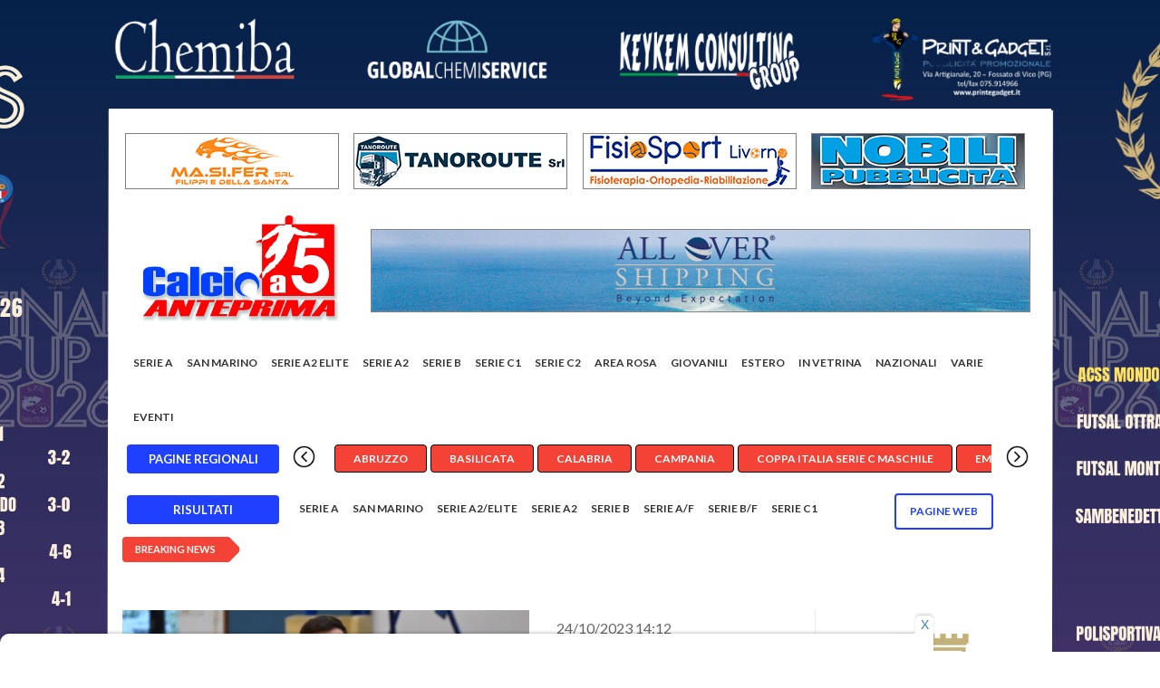

--- FILE ---
content_type: text/html; charset=UTF-8
request_url: https://www.calcioa5anteprima.com/il-boca-in-vetta-capitan-lepori-ci-credeva-la-nostra-forza-la-voglia-di-non-mollare-mai-
body_size: 11514
content:
<!doctype html>
<html lang="it" class="no-js">
<head>

	<!-- Global site tag (gtag.js) - Google Analytics -->
	<script async src="https://www.googletagmanager.com/gtag/js?id=UA-12619965-34"></script>
    <script src="//d3u598arehftfk.cloudfront.net/prebid_hb_14302_22192.js" async></script>

	<script>
	  window.dataLayer = window.dataLayer || [];
	  function gtag(){dataLayer.push(arguments);}
	  gtag('js', new Date());

	  gtag('config', 'UA-12619965-34');
	</script>

	<title>Calcio a 5 Anteprima </title>

	<meta charset="utf-8">
	<meta http-equiv="X-UA-Compatible" content="IE=edge">
	<meta name="viewport" content="width=device-width, initial-scale=1, maximum-scale=1">

	
    <meta property="og:url"           content="https://www.calcioa5anteprima.com/il-boca-in-vetta-capitan-lepori-ci-credeva-la-nostra-forza-la-voglia-di-non-mollare-mai-" />
    <meta property="og:type"          content="website" />
            <meta property="og:title"         content="Il Boca in vetta? Capitan Lepori ci credeva: “La nostra forza? La voglia di non mollare mai“" />
        <meta property="og:description"   content="Al di là della seconda vittoria consecutiva col Pontedera, che ha bissato quella della prima giornata in casa della Sangiovannese, nell’ambiente del Boca si cammina sempre con i piedi ben incollati a terra. La partenza è stata delle migliori, la squadra di Vannini ha battuto due delle formazioni più accreditate del girone C, ma guai fare voli pindarici, anche se nei pensieri di capitan Nicola Lepori qualche idea del genere circolava.“Vedere il Boca primo in classifica? Non so se me lo aspettavo, ma non vi nego che ci credevo, perche questa squadra ha acquisito dei valori veramente importanti. Ma senza porsi limiti - si affretta a precisare - piuttosto procedendo ‘step by step’, sabato dopo sabato con la consapevolezza che possiamo fare bene con chiunque.&amp;nbsp;Insomma, guai a montarsi la testa, la nostra forza deve essere la voglia di non mollare mai”.Il cambio di guida tecnica, a quanto pare, non ha creato disagi particolari nel gruppo.“Il cambio di panchina è stato una bella botta, non lo nego, a mister Salvini eravamo veramente molto legati, come allenatore ma sopratutto come persona, e se abbiamo creato il gruppo che siamo gran parte del merito va a lui. Vannini si è inserito alla grande, ha provato a capire le dinamiche del nostro spogliatoio senza stravolgere niente e tutta la squadra lo sta seguendo”.Tra i meriti del primato del Boca, insomma, c’è anche questo." />
        <meta property="og:image"         content="https://www.calcioa5anteprima.com/files/news/1698149577.png" />
        <meta property="og:image:secure_url"         content="https://www.calcioa5anteprima.com/files/news/1698149577.png" />
    

	<link href='https://fonts.googleapis.com/css?family=Lato:300,400,700,900,400italic' rel='stylesheet' type='text/css'>
	<link href="//maxcdn.bootstrapcdn.com/font-awesome/4.2.0/css/font-awesome.min.css" rel="stylesheet">

	<link rel="stylesheet" type="text/css" href="/css/bootstrap.min.css" media="screen">
	<link rel="stylesheet" type="text/css" href="/css/jquery.bxslider.css" media="screen">
	<link rel="stylesheet" type="text/css" href="/css/font-awesome.css" media="screen">
	<link rel="stylesheet" type="text/css" href="/css/magnific-popup.css" media="screen">
	<link rel="stylesheet" type="text/css" href="/css/owl.carousel.css" media="screen">
    <link rel="stylesheet" type="text/css" href="/css/owl.theme.css" media="screen">
	<link rel="stylesheet" type="text/css" href="/css/ticker-style.css"/>
	<link rel="stylesheet" type="text/css" href="/css/style.css" media="screen">
	<link rel="stylesheet" type="text/css" href="/css/print.css" media="print">
	<link rel="stylesheet" type="text/css" href="/css/custom.css" media="screen">
	<link rel="apple-touch-icon" sizes="120x120" href="/apple-touch-icon.png">
    <link rel="icon" type="image/png" sizes="32x32" href="/favicon-32x32.png">
    <link rel="icon" type="image/png" sizes="16x16" href="/favicon-16x16.png">
    <link rel="manifest" href="/site.webmanifest">
    <link rel="mask-icon" href="/safari-pinned-tab.svg" color="#5bbad5">
    <meta name="msapplication-TileColor" content="#da532c">
    <meta name="theme-color" content="#ffffff">
	
<style>
    .fa-p {
      padding: 15px;
      font-size: 15px;
      width: 20px;
      text-align: center;
      text-decoration: none;

      border-radius: 50%;
    }

    .fa-p:hover {
        opacity: 0.7;
    }

    .facebook {
      background: #3B5998;
      color: white;
    }

    .twitter {
      background: #55ACEE;
      color: white;
    }

    .fa-youtube-p {
      background: #bb0000;
      color: white;
    }

    .fa-instagram-p {
      background: #125688;
      color: white;
    }

    </style>

	<style>
		nav#menu-container {

			position:relative;
			width:100%;
			height: 56px;
		}
		#btn-nav-previous {
			text-align: center;
			color: black;
			cursor: pointer;
			font-size: 18px;
			position: absolute;
			left: 0px;

			fill:#FFF;
		}
		#btn-nav-next {
			text-align: center;
			color: black;
			cursor: pointer;
			font-size: 18px;
			position: absolute;
			right: 0px;

			fill:#FFF;
		}
		.menu-inner-box
		{
			width: 90%;
			white-space: nowrap;
			margin: 0 auto;
			overflow: hidden;
			padding: 0px 5px;
			box-sizing: border-box;
		}
		.menu
		{
			padding:0;
			margin: 0;
			list-style-type: none;
			display:block;
			text-align: center;
		}
		a.menu-item
		{
			color:#fff;
			text-decoration:none;
			text-align:center;
			white-space:no-wrap;
		}
		.menu-item:hover {
			text-decoration:underline;
		}

		@media only screen and (max-width: 480px) {
		  #btn-nav-previous {
			display:none;
		  }
		  #btn-nav-next {
			display:none;
		  }
			.menu-inner-box
			{
				width:100%;
				overflow-x:auto;
			}
		}

					@media (min-width: 400px) {
				.bg-adv
				{
					background-color: white;
				}
				.adv
				{
					background-color: white;
				}
			}

			@media (min-width: 1170px) {
				.navbar-nav>li>a {
					padding: 20px 10px 20px 10px;
					z-index: 2;
				}
				#container {
					margin-top:120px;
				}
				.container {
					width: 1040px !important;
				}
				.bg-adv
				{
					/*https://source.unsplash.com/twukN12EN7c/1920x1080*/
					background: url('/files/1767781203_CORNICE FINALE OK.jpg') ;
					background-size: 1920px!important;
					background-repeat: no-repeat;
  					background-attachment: fixed;
  					background-position: top;
				}

				.adv
				{

					max-width: 1040px;
					padding-right: 5px;
					padding-left: 5px;
					margin-right: auto;
					margin-left: auto;
					/* margin-top: 120px!important; */
					background-color: white;
				}

			}
		
		.togglesearch {
			background:#FFFFFF;
			position: absolute;
			top: 0px;
			z-index:99999;
			right: 8%;
			width: 350px;
			height: 60px;
			box-shadow: 0 0 10px rgba(0,0,0,.5);

			display: none;
		}
	</style>
</head>
<body class="bg-adv">

						<input type="hidden" id="img0" value="1767781203_CORNICE FINALE OK.jpg">
			<input type="hidden" id="url0" value="https://www.facebook.com/apdcerretodesi">
			
	<div id="fb-root"></div>
	<script>(function(d, s, id) {
	var js, fjs = d.getElementsByTagName(s)[0];
	if (d.getElementById(id)) return;
	js = d.createElement(s); js.id = id;
	js.src = "https://connect.facebook.net/it_IT/sdk.js#xfbml=1&version=v3.0";
	fjs.parentNode.insertBefore(js, fjs);
	}(document, 'script', 'facebook-jssdk'));</script>

	<!-- Container -->
	<div id="container" class="adv">

		
    <div class="container advNoPrint" style="margin-top:30px; margin-bottom:0px;margin-left:-7px;">
        
                                            <div class="advertisement col-sm-3 mobile_adv carousel slide" data-ride=&quot;carousel&quot; style="padding-left:0px; padding-right:0px; margin-left:5px; margin-right:5px;width:24%;margin-top:20px;">
                    <div class="desktop-advert carousel-inner">
                                                    <div class="item active">
                                                                                                                                                        <a href="https://www.coobiz.it/azienda/livorno-commercio-ingrosso/co8773014" target="_blank"><img src="/files/adv/1760468782_boca_eurocart.jpg" alt="" style="border:1px solid gray;"></a>
                                                                                                                                        </div>
                                                    <div class="item ">
                                                                                                                                                        <a href="https://www.facebook.com/masifer/?locale=it_IT" target="_blank"><img src="/files/adv/1732128502_masifer 234x60.jpg" alt="" style="border:1px solid gray;"></a>
                                                                                                                                        </div>
                                                    <div class="item ">
                                                                                                                                                                                                        <img src="/files/adv/1760468866_boca_zona.jpg" alt="" style="border:1px solid gray;">
                                                                                                                                                                                    </div>
                                            </div>
                    <div class="tablet-advert carousel-inner">
                                                    <div class="item active">
                                                                                                                                                        <a href="https://www.coobiz.it/azienda/livorno-commercio-ingrosso/co8773014" target="_blank"><img src="/files/adv/1760468782_boca_eurocart.jpg" alt="" style="border:1px solid gray;"></a>
                                                                                                                                        </div>
                                                    <div class="item ">
                                                                                                                                                        <a href="https://www.facebook.com/masifer/?locale=it_IT" target="_blank"><img src="/files/adv/1732128502_masifer 234x60.jpg" alt="" style="border:1px solid gray;"></a>
                                                                                                                                        </div>
                                                    <div class="item ">
                                                                                                                                                                                                        <img src="/files/adv/1760468866_boca_zona.jpg" alt="" style="border:1px solid gray;">
                                                                                                                                                                                    </div>
                                            </div>
                    <div class="mobile-advert carousel-inner">
                                                    <div class="item active">
                                                                                                                                                        <a href="https://www.coobiz.it/azienda/livorno-commercio-ingrosso/co8773014" target="_blank"><img src="/files/adv/1760468782_boca_eurocart.jpg" alt="" style="border:1px solid gray;display:block;margin:auto;"></a>
                                                                                                                                        </div>
                                                    <div class="item ">
                                                                                                                                                        <a href="https://www.facebook.com/masifer/?locale=it_IT" target="_blank"><img src="/files/adv/1732128502_masifer 234x60.jpg" alt="" style="border:1px solid gray;display:block;margin:auto;"></a>
                                                                                                                                        </div>
                                                    <div class="item ">
                                                                                                                                                                                                        <img src="/files/adv/1760468866_boca_zona.jpg" alt="" style="border:1px solid gray;display:block;margin:auto;">
                                                                                                                                                                                    </div>
                                            </div>
                </div>
                        
                                            <div class="advertisement col-sm-3 mobile_adv carousel slide" data-ride=&quot;carousel&quot; style="padding-left:0px; padding-right:0px; margin-left:5px; margin-right:5px;width:24%;margin-top:20px;">
                    <div class="desktop-advert carousel-inner">
                                                    <div class="item active">
                                                                                                                                                        <a href="https://www.pharmanutra.it/it/" target="_blank"><img src="/files/adv/1732128545_pharmanutra 234x60.jpg" alt="" style="border:1px solid gray;"></a>
                                                                                                                                        </div>
                                                    <div class="item ">
                                                                                                                                                        <a href="https://tanoroutesrl.it/" target="_blank"><img src="/files/adv/1675871013_boca_tanoroute.jpg" alt="" style="border:1px solid gray;"></a>
                                                                                                                                        </div>
                                                    <div class="item ">
                                                                                                                                                        <a href="https://m.facebook.com/people/VNG-Srl/100065153134527/" target="_blank"><img src="/files/adv/1760468826_vella edilizia.jpg" alt="" style="border:1px solid gray;"></a>
                                                                                                                                        </div>
                                            </div>
                    <div class="tablet-advert carousel-inner">
                                                    <div class="item active">
                                                                                                                                                        <a href="https://www.pharmanutra.it/it/" target="_blank"><img src="/files/adv/1732128545_pharmanutra 234x60.jpg" alt="" style="border:1px solid gray;"></a>
                                                                                                                                        </div>
                                                    <div class="item ">
                                                                                                                                                        <a href="https://tanoroutesrl.it/" target="_blank"><img src="/files/adv/1675871013_boca_tanoroute.jpg" alt="" style="border:1px solid gray;"></a>
                                                                                                                                        </div>
                                                    <div class="item ">
                                                                                                                                                        <a href="https://m.facebook.com/people/VNG-Srl/100065153134527/" target="_blank"><img src="/files/adv/1760468826_vella edilizia.jpg" alt="" style="border:1px solid gray;"></a>
                                                                                                                                        </div>
                                            </div>
                    <div class="mobile-advert carousel-inner">
                                                    <div class="item active">
                                                                                                                                                        <a href="https://www.pharmanutra.it/it/" target="_blank"><img src="/files/adv/1732128545_pharmanutra 234x60.jpg" alt="" style="border:1px solid gray;display:block;margin:auto;"></a>
                                                                                                                                        </div>
                                                    <div class="item ">
                                                                                                                                                        <a href="https://tanoroutesrl.it/" target="_blank"><img src="/files/adv/1675871013_boca_tanoroute.jpg" alt="" style="border:1px solid gray;display:block;margin:auto;"></a>
                                                                                                                                        </div>
                                                    <div class="item ">
                                                                                                                                                        <a href="https://m.facebook.com/people/VNG-Srl/100065153134527/" target="_blank"><img src="/files/adv/1760468826_vella edilizia.jpg" alt="" style="border:1px solid gray;display:block;margin:auto;"></a>
                                                                                                                                        </div>
                                            </div>
                </div>
                        
                                            <div class="advertisement col-sm-3 mobile_adv carousel slide" data-ride=&quot;carousel&quot; style="padding-left:0px; padding-right:0px; margin-left:5px; margin-right:5px;width:24%;margin-top:20px;">
                    <div class="desktop-advert carousel-inner">
                                                    <div class="item active">
                                                                                                                                                        <a href="https://www.fidanda.com/" target="_blank"><img src="/files/adv/1721381530_fidanda 234x60.jpg" alt="" style="border:1px solid gray;"></a>
                                                                                                                                        </div>
                                                    <div class="item ">
                                                                                                                                                        <a href="https://www.facebook.com/FisiosportLivorno" target="_blank"><img src="/files/adv/1732128594_fisiosport 234x60.jpg" alt="" style="border:1px solid gray;"></a>
                                                                                                                                        </div>
                                                    <div class="item ">
                                                                                                                                                        <a href="https://www.facebook.com/polisportshop/?locale=it_IT" target="_blank"><img src="/files/adv/1760468903_boca_polisport.jpg" alt="" style="border:1px solid gray;"></a>
                                                                                                                                        </div>
                                            </div>
                    <div class="tablet-advert carousel-inner">
                                                    <div class="item active">
                                                                                                                                                        <a href="https://www.fidanda.com/" target="_blank"><img src="/files/adv/1721381530_fidanda 234x60.jpg" alt="" style="border:1px solid gray;"></a>
                                                                                                                                        </div>
                                                    <div class="item ">
                                                                                                                                                        <a href="https://www.facebook.com/FisiosportLivorno" target="_blank"><img src="/files/adv/1732128594_fisiosport 234x60.jpg" alt="" style="border:1px solid gray;"></a>
                                                                                                                                        </div>
                                                    <div class="item ">
                                                                                                                                                        <a href="https://www.facebook.com/polisportshop/?locale=it_IT" target="_blank"><img src="/files/adv/1760468903_boca_polisport.jpg" alt="" style="border:1px solid gray;"></a>
                                                                                                                                        </div>
                                            </div>
                    <div class="mobile-advert carousel-inner">
                                                    <div class="item active">
                                                                                                                                                        <a href="https://www.fidanda.com/" target="_blank"><img src="/files/adv/1721381530_fidanda 234x60.jpg" alt="" style="border:1px solid gray;display:block;margin:auto;"></a>
                                                                                                                                        </div>
                                                    <div class="item ">
                                                                                                                                                        <a href="https://www.facebook.com/FisiosportLivorno" target="_blank"><img src="/files/adv/1732128594_fisiosport 234x60.jpg" alt="" style="border:1px solid gray;display:block;margin:auto;"></a>
                                                                                                                                        </div>
                                                    <div class="item ">
                                                                                                                                                        <a href="https://www.facebook.com/polisportshop/?locale=it_IT" target="_blank"><img src="/files/adv/1760468903_boca_polisport.jpg" alt="" style="border:1px solid gray;display:block;margin:auto;"></a>
                                                                                                                                        </div>
                                            </div>
                </div>
                        
                                            <div class="advertisement col-sm-3 mobile_adv carousel slide" data-ride=&quot;carousel&quot; style="padding-left:0px; padding-right:0px; margin-left:5px; margin-right:5px;width:24%;margin-top:20px;">
                    <div class="desktop-advert carousel-inner">
                                                    <div class="item active">
                                                                                                                                                        <a href="https://www.giudicobio.com/" target="_blank"><img src="/files/adv/1732129717_giudico 234x60.jpg" alt="" style="border:1px solid gray;"></a>
                                                                                                                                        </div>
                                                    <div class="item ">
                                                                                                                                                        <a href="https://www.nobilipubblicita.com/" target="_blank"><img src="/files/adv/1760469166_nobili 234x60.jpg" alt="" style="border:1px solid gray;"></a>
                                                                                                                                        </div>
                                                    <div class="item ">
                                                                                                                                                        <a href="https://www.centromedicosalusitinere.it/" target="_blank"><img src="/files/adv/1732128666_salus itinere 2 234x60.jpg" alt="" style="border:1px solid gray;"></a>
                                                                                                                                        </div>
                                            </div>
                    <div class="tablet-advert carousel-inner">
                                                    <div class="item active">
                                                                                                                                                        <a href="https://www.giudicobio.com/" target="_blank"><img src="/files/adv/1732129717_giudico 234x60.jpg" alt="" style="border:1px solid gray;"></a>
                                                                                                                                        </div>
                                                    <div class="item ">
                                                                                                                                                        <a href="https://www.nobilipubblicita.com/" target="_blank"><img src="/files/adv/1760469166_nobili 234x60.jpg" alt="" style="border:1px solid gray;"></a>
                                                                                                                                        </div>
                                                    <div class="item ">
                                                                                                                                                        <a href="https://www.centromedicosalusitinere.it/" target="_blank"><img src="/files/adv/1732128666_salus itinere 2 234x60.jpg" alt="" style="border:1px solid gray;"></a>
                                                                                                                                        </div>
                                            </div>
                    <div class="mobile-advert carousel-inner">
                                                    <div class="item active">
                                                                                                                                                        <a href="https://www.giudicobio.com/" target="_blank"><img src="/files/adv/1732129717_giudico 234x60.jpg" alt="" style="border:1px solid gray;display:block;margin:auto;"></a>
                                                                                                                                        </div>
                                                    <div class="item ">
                                                                                                                                                        <a href="https://www.nobilipubblicita.com/" target="_blank"><img src="/files/adv/1760469166_nobili 234x60.jpg" alt="" style="border:1px solid gray;display:block;margin:auto;"></a>
                                                                                                                                        </div>
                                                    <div class="item ">
                                                                                                                                                        <a href="https://www.centromedicosalusitinere.it/" target="_blank"><img src="/files/adv/1732128666_salus itinere 2 234x60.jpg" alt="" style="border:1px solid gray;display:block;margin:auto;"></a>
                                                                                                                                        </div>
                                            </div>
                </div>
                        
        
</div>

		<style>
    .second-level,
    .third-level {
        position: absolute !important;
        left: 182px !important;
        top: -2px !important;
    }
</style>
<header class="clearfix second-style">


    <!-- Bootstrap navbar -->
    <nav class="navbar navbar-default navbar-static-top" role="navigation">

        <div class="logo-advertisement">
            <div class="container">

                <!-- Brand and toggle get grouped for better mobile display -->
                <div class="navbar-header">
                    <button type="button" class="navbar-toggle collapsed" data-toggle="collapse" data-target="#bs-example-navbar-collapse-1">
                        <span class="sr-only">Toggle navigation</span>
                        <span class="icon-bar"></span>
                        <span class="icon-bar"></span>
                        <span class="icon-bar"></span>
                    </button>
                    <a class="navbar-brand" href="/"><img src="/images/logo.jpg" alt=""></a>
                </div>

                <div class="advertisement carousel slide" data-ride="carousel">
                    <div class="desktop-advert carousel-inner">

                                                <div class="item active">
                                                                                                                <a href="https://www.allovershipping.it/" target="_blank"><img src="/files/adv/1732129497_all over shipping 728x90.jpg" alt="" style="border:1px solid gray;"></a>
                                                                                                                    </div>
                            
                        </div>
                        <div class="tablet-advert carousel-inner">

                                                        <div class="item active">
                                                                                                                                <a href="https://www.allovershipping.it/" target="_blank"><img src="/files/adv/1732129497_all over shipping 728x90.jpg" alt="" style="border:1px solid gray;"></a>
                                                                                                                                    </div>
                                
                            </div>
                            <div class="mobile-advert carousel-inner">

                                                                <div class="item active">
                                                                                                                                                <a href="https://www.allovershipping.it/" target="_blank"><img src="/files/adv/1732129497_all over shipping 728x90.jpg" alt="" style="border:1px solid gray;"></a>
                                                                                                                                                    </div>
                                    
                                </div>
                            </div>
                        </div>
                    </div>

                    <div class="nav-list-container">
                        <div class="container">

                            <div class="collapse navbar-collapse" id="bs-example-navbar-collapse-1">
                                <ul class="nav navbar-nav navbar-left">
                                    <form class="hide-search-on-large navbar-form form-inline2" role="search" autocomplete="off" action="/ricerca" method="POST" style="border-color:white; margin-left:5px">
                                        <input type="hidden" name="_token" value="5Adi5dEgyafG7yxtdTfqOdXxGiBBhsMnOHpk4ht2" autocomplete="off">
                                        <div style="position: relative; display: inline-block; width: 75%;">
                                            <input type="text" id="search" name="search" placeholder="Cerca qui"
                                                style="width: 100%; border-radius: 20px; padding: 5px 35px 5px 10px; border: 1px solid #ccc;">
                                            <i class="fa fa-search" style="position: absolute; right: 10px; top: 50%; transform: translateY(-50%); color: gray;"></i>
                                        </div>
                                    </form>
                                    
                                    <li class="dropdown-item pagine-web-mobile" style="display:none">
                                        <a class="dropdown-toggle" href="#" style="color:red!important;">Pagine WEB<span class="caret"></span></a>
                                        <ul class="dropdown-menu">
                                                                                        <li class="single-paginaweb"><a href="/a-c-s-s-mondolfo">A.C.S.S. MONDOLFO</a></li>
                                                                                        <li class="single-paginaweb"><a href="/adrano-c5">ADRANO C5</a></li>
                                                                                        <li class="single-paginaweb"><a href="/agrigento-futsal">AGRIGENTO FUTSAL</a></li>
                                                                                        <li class="single-paginaweb"><a href="/akragas-futsal">AKRAGAS FUTSAL</a></li>
                                                                                        <li class="single-paginaweb"><a href="/amb-frosinone">AMB FROSINONE</a></li>
                                                                                        <li class="single-paginaweb"><a href="/antenore-sport-padova">ANTENORE SPORT PADOVA</a></li>
                                                                                        <li class="single-paginaweb"><a href="/ascoli-calcio-a-5">ASCOLI CALCIO A 5</a></li>
                                                                                        <li class="single-paginaweb"><a href="/atletico-conegliano">ATLETICO CONEGLIANO</a></li>
                                                                                        <li class="single-paginaweb"><a href="/atletico-sestu">ATLETICO SESTU</a></li>
                                                                                        <li class="single-paginaweb"><a href="/atletico-silvi">ATLETICO SILVI</a></li>
                                                                                        <li class="single-paginaweb"><a href="/avis-isola">AVIS ISOLA</a></li>
                                                                                        <li class="single-paginaweb"><a href="/barcellona-futsal">BARCELLONA FUTSAL</a></li>
                                                                                        <li class="single-paginaweb"><a href="/bayer-cappuccini">BAYER CAPPUCCINI</a></li>
                                                                                        <li class="single-paginaweb"><a href="/blingink-soverato">BLINGINK SOVERATO</a></li>
                                                                                        <li class="single-paginaweb"><a href="/buenaonda-aprilia">BUENAONDA APRILIA</a></li>
                                                                                        <li class="single-paginaweb"><a href="/c-s-laurentum-itala">C.S. LAURENTUM ITALA</a></li>
                                                                                        <li class="single-paginaweb"><a href="/cdm-futsal">CDM FUTSAL</a></li>
                                                                                        <li class="single-paginaweb"><a href="/chemiba-cerreto-d-esi">CHEMIBA CERRETO D&#039;ESI</a></li>
                                                                                        <li class="single-paginaweb"><a href="/circolo-la-nebbia-cus-molise">CIRCOLO LA NEBBIA CUS MOLISE</a></li>
                                                                                        <li class="single-paginaweb"><a href="/citta-di-acri">CITTA&#039; DI ACRI</a></li>
                                                                                        <li class="single-paginaweb"><a href="/citta-di-cagliari">CITTA&#039; DI CAGLIARI</a></li>
                                                                                        <li class="single-paginaweb"><a href="/compagnia-malo">COMPAGNIA MALO</a></li>
                                                                                        <li class="single-paginaweb"><a href="/cosmos-nove">COSMOS NOVE</a></li>
                                                                                        <li class="single-paginaweb"><a href="/cus-palermo">CUS PALERMO</a></li>
                                                                                        <li class="single-paginaweb"><a href="/diaz-bisceglie">DIAZ BISCEGLIE</a></li>
                                                                                        <li class="single-paginaweb"><a href="/dibiesse-calcetto-miane">DIBIESSE CALCETTO MIANE</a></li>
                                                                                        <li class="single-paginaweb"><a href="/domus-bresso">DOMUS BRESSO</a></li>
                                                                                        <li class="single-paginaweb"><a href="/domus-perdaxius">DOMUS PERDAXIUS</a></li>
                                                                                        <li class="single-paginaweb"><a href="/drago-acireale">DRAGO ACIREALE</a></li>
                                                                                        <li class="single-paginaweb"><a href="/ducato-spoleto">DUCATO SPOLETO</a></li>
                                                                                        <li class="single-paginaweb"><a href="/eagles-cividale">EAGLES CIVIDALE</a></li>
                                                                                        <li class="single-paginaweb"><a href="/elmas-c5">ELMAS C5</a></li>
                                                                                        <li class="single-paginaweb"><a href="/eur-calcio-a-5">EUR CALCIO A 5</a></li>
                                                                                        <li class="single-paginaweb"><a href="/fdm-team-molinella">FDM TEAM MOLINELLA</a></li>
                                                                                        <li class="single-paginaweb"><a href="/ferrandina">FERRANDINA</a></li>
                                                                                        <li class="single-paginaweb"><a href="/forli-c5">FORLI&#039; C5</a></li>
                                                                                        <li class="single-paginaweb"><a href="/fortuna-fano">FORTUNA FANO</a></li>
                                                                                        <li class="single-paginaweb"><a href="/futsal-bissuola">FUTSAL BISSUOLA</a></li>
                                                                                        <li class="single-paginaweb"><a href="/futsal-canicatti-5">FUTSAL CANICATTI&#039; 5</a></li>
                                                                                        <li class="single-paginaweb"><a href="/futsal-castelfidardo">FUTSAL CASTELFIDARDO</a></li>
                                                                                        <li class="single-paginaweb"><a href="/futsal-cesena">FUTSAL CESENA</a></li>
                                                                                        <li class="single-paginaweb"><a href="/futsal-ferla">FUTSAL FERLA</a></li>
                                                                                        <li class="single-paginaweb"><a href="/futsal-giorgione">FUTSAL GIORGIONE</a></li>
                                                                                        <li class="single-paginaweb"><a href="/futsal-godego">FUTSAL GODEGO</a></li>
                                                                                        <li class="single-paginaweb"><a href="/futsal-hurricane">FUTSAL HURRICANE</a></li>
                                                                                        <li class="single-paginaweb"><a href="/futsal-mazara-2020">FUTSAL MAZARA 2020</a></li>
                                                                                        <li class="single-paginaweb"><a href="/futsal-montello-2020">FUTSAL MONTELLO 2020</a></li>
                                                                                        <li class="single-paginaweb"><a href="/futsal-ternana">FUTSAL TERNANA</a></li>
                                                                                        <li class="single-paginaweb"><a href="/futsal-torrita">FUTSAL TORRITA</a></li>
                                                                                        <li class="single-paginaweb"><a href="/futsal-veglie-salvatore-russo">FUTSAL VEGLIE SALVATORE RUSSO</a></li>
                                                                                        <li class="single-paginaweb"><a href="/gadtch-2000-perugia">GADTCH 2000 PERUGIA</a></li>
                                                                                        <li class="single-paginaweb"><a href="/gagliole-c5">GAGLIOLE C5</a></li>
                                                                                        <li class="single-paginaweb"><a href="/gema-2016">GEMA 2016</a></li>
                                                                                        <li class="single-paginaweb"><a href="/grifoni-spello">GRIFONI SPELLO</a></li>
                                                                                        <li class="single-paginaweb"><a href="/grimal-barletta">GRIMAL BARLETTA</a></li>
                                                                                        <li class="single-paginaweb"><a href="/hatria-faras-team">HATRIA FARAS TEAM</a></li>
                                                                                        <li class="single-paginaweb"><a href="/history-roma-3z">HISTORY ROMA 3Z</a></li>
                                                                                        <li class="single-paginaweb"><a href="/holimpia-siracusa">HOLIMPIA SIRACUSA</a></li>
                                                                                        <li class="single-paginaweb"><a href="/ichnos-sassari">ICHNOS SASSARI</a></li>
                                                                                        <li class="single-paginaweb"><a href="/icierre-lamezia">ICIERRE LAMEZIA</a></li>
                                                                                        <li class="single-paginaweb"><a href="/imolese-futsal">IMOLESE FUTSAL</a></li>
                                                                                        <li class="single-paginaweb"><a href="/italservice-pesaro">ITALSERVICE PESARO</a></li>
                                                                                        <li class="single-paginaweb"><a href="/kappabi-potenza-picena">KAPPABI POTENZA PICENA</a></li>
                                                                                        <li class="single-paginaweb"><a href="/la-fenice-avezzano">LA FENICE AVEZZANO</a></li>
                                                                                        <li class="single-paginaweb"><a href="/la-pisana-calcio-a-5">LA PISANA CALCIO A 5</a></li>
                                                                                        <li class="single-paginaweb"><a href="/laundromat-gaeta">LAUNDROMAT GAETA</a></li>
                                                                                        <li class="single-paginaweb"><a href="/leonessa-futsal-rsa">LEONESSA FUTSAL RSA</a></li>
                                                                                        <li class="single-paginaweb"><a href="/levante-caprarica">LEVANTE CAPRARICA</a></li>
                                                                                        <li class="single-paginaweb"><a href="/levante-pregio-futsal">LEVANTE PREGIO FUTSAL</a></li>
                                                                                        <li class="single-paginaweb"><a href="/lisciani-teramo">LISCIANI TERAMO</a></li>
                                                                                        <li class="single-paginaweb"><a href="/littoriana">LITTORIANA</a></li>
                                                                                        <li class="single-paginaweb"><a href="/livorno-9-boca">LIVORNO 9 BOCA</a></li>
                                                                                        <li class="single-paginaweb"><a href="/marca-futsal">MARCA FUTSAL</a></li>
                                                                                        <li class="single-paginaweb"><a href="/marco-polo">MARCO POLO</a></li>
                                                                                        <li class="single-paginaweb"><a href="/marsala-futsal-2012">MARSALA FUTSAL 2012</a></li>
                                                                                        <li class="single-paginaweb"><a href="/mascalucia-calcio-a-5">MASCALUCIA CALCIO A 5</a></li>
                                                                                        <li class="single-paginaweb"><a href="/messina-futsal">MESSINA FUTSAL</a></li>
                                                                                        <li class="single-paginaweb"><a href="/mestrefenice">MESTREFENICE</a></li>
                                                                                        <li class="single-paginaweb"><a href="/miglianisport">MIGLIANISPORT</a></li>
                                                                                        <li class="single-paginaweb"><a href="/minerva-chieti">MINERVA CHIETI</a></li>
                                                                                        <li class="single-paginaweb"><a href="/mirafin">MIRAFIN</a></li>
                                                                                        <li class="single-paginaweb"><a href="/mistral-palermo">MISTRAL PALERMO</a></li>
                                                                                        <li class="single-paginaweb"><a href="/miti-vicinalis">MITI VICINALIS</a></li>
                                                                                        <li class="single-paginaweb"><a href="/montegrappa">MONTEGRAPPA</a></li>
                                                                                        <li class="single-paginaweb"><a href="/monteleone-calcio-a-5">MONTELEONE CALCIO A 5</a></li>
                                                                                        <li class="single-paginaweb"><a href="/motorscar-brindisi">MOTORSCAR BRINDISI</a></li>
                                                                                        <li class="single-paginaweb"><a href="/murata-futsal">MURATA FUTSAL</a></li>
                                                                                        <li class="single-paginaweb"><a href="/n-h-c-rosolini">N.H.C. ROSOLINI</a></li>
                                                                                        <li class="single-paginaweb"><a href="/nausicaa-c5">NAUSICAA C5</a></li>
                                                                                        <li class="single-paginaweb"><a href="/new-team-citta-di-lignano">NEW TEAM CITTA&#039; DI LIGNANO</a></li>
                                                                                        <li class="single-paginaweb"><a href="/nuova-futsal-pisticci">NUOVA FUTSAL PISTICCI</a></li>
                                                                                        <li class="single-paginaweb"><a href="/olimpia-regium">OLIMPIA REGIUM</a></li>
                                                                                        <li class="single-paginaweb"><a href="/oristanese">ORISTANESE</a></li>
                                                                                        <li class="single-paginaweb"><a href="/palermo-c5">PALERMO C5</a></li>
                                                                                        <li class="single-paginaweb"><a href="/petrarca-calcio-a-cinque-padova">PETRARCA CALCIO A CINQUE PADOVA</a></li>
                                                                                        <li class="single-paginaweb"><a href="/polisportiva-c-s-pisticci">POLISPORTIVA C.S. PISTICCI</a></li>
                                                                                        <li class="single-paginaweb"><a href="/polisportiva-futura">POLISPORTIVA FUTURA</a></li>
                                                                                        <li class="single-paginaweb"><a href="/polisportiva-villafontana">POLISPORTIVA VILLAFONTANA</a></li>
                                                                                        <li class="single-paginaweb"><a href="/pro-calcio-cehttps://www.asdprocalciocecchina.eu/cchina">PRO CALCIO CECCHINA</a></li>
                                                                                        <li class="single-paginaweb"><a href="/promostand-regalbuto-futsal">PROMOSTAND REGALBUTO FUTSAL</a></li>
                                                                                        <li class="single-paginaweb"><a href="/quartu-c5">QUARTU C5</a></li>
                                                                                        <li class="single-paginaweb"><a href="/real-sesto">REAL SESTO</a></li>
                                                                                        <li class="single-paginaweb"><a href="/recanati-calcio-a-5">RECANATI CALCIO A 5</a></li>
                                                                                        <li class="single-paginaweb"><a href="/reggio-calabria-calcio-a-5">REGGIO CALABRIA CALCIO A 5</a></li>
                                                                                        <li class="single-paginaweb"><a href="/sambenedettese-calcio-a-5">SAMBENEDETTESE CALCIO A 5</a></li>
                                                                                        <li class="single-paginaweb"><a href="/sammichele">SAMMICHELE</a></li>
                                                                                        <li class="single-paginaweb"><a href="/san-giovanni-calcio-a-5">SAN GIOVANNI CALCIO A 5</a></li>
                                                                                        <li class="single-paginaweb"><a href="/san-nicolo-calcio-a-5">SAN NICOLO&#039; CALCIO A 5</a></li>
                                                                                        <li class="single-paginaweb"><a href="/san-sebastiano-ussana">SAN SEBASTIANO USSANA</a></li>
                                                                                        <li class="single-paginaweb"><a href="/sivel-avezzano">SIVEL AVEZZANO</a></li>
                                                                                        <li class="single-paginaweb"><a href="/sport-center-celano">SPORT CENTER CELANO</a></li>
                                                                                        <li class="single-paginaweb"><a href="/sporting-sala-consilina">SPORTING SALA CONSILINA</a></li>
                                                                                        <li class="single-paginaweb"><a href="/sulmona-futsal">SULMONA FUTSAL</a></li>
                                                                                        <li class="single-paginaweb"><a href="/superaequum-c5-2018">SUPERAEQUUM C5 2018</a></li>
                                                                                        <li class="single-paginaweb"><a href="/team-giorgione">TEAM GIORGIONE</a></li>
                                                                                        <li class="single-paginaweb"><a href="/trombatore-calcio-a-5-rosolini">TROMBATORE CALCIO A 5 ROSOLINI</a></li>
                                                                                        <li class="single-paginaweb"><a href="/varese-calcio-a-5">VARESE CALCIO A 5</a></li>
                                                                                        <li class="single-paginaweb"><a href="/viagrande-c5">VIAGRANDE C5</a></li>
                                                                                        <li class="single-paginaweb"><a href="/vigor-fucecchio">VIGOR FUCECCHIO</a></li>
                                                                                        <li class="single-paginaweb"><a href="/virtus-cap-san-michele">VIRTUS CAP SAN MICHELE</a></li>
                                                                                    </ul>
                                    </li>
                                                                                                                                                <li>
                                                                                <a class="home-scroll-section" href="/#serie-a" onclick="scroll_to('serie-a')">Serie A</a>
                                                                            </li>
                                    
                                                                                                                                                <li>
                                                                                <a class="home-scroll-section" href="/#san-marino" onclick="scroll_to('san-marino')">San Marino</a>
                                                                            </li>
                                    
                                                                                                                                                <li>
                                                                                <a class="home-scroll-section" href="/#serie-a2-elite" onclick="scroll_to('serie-a2-elite')">Serie A2 Elite</a>
                                                                            </li>
                                    
                                                                                                                                                <li>
                                                                                <a class="home-scroll-section" href="/#serie-a2" onclick="scroll_to('serie-a2')">Serie A2</a>
                                                                            </li>
                                    
                                                                                                                                                <li>
                                                                                <a class="home-scroll-section" href="/#serie-b" onclick="scroll_to('serie-b')">Serie B</a>
                                                                            </li>
                                    
                                                                                                                                                <li>
                                                                                <a class="home-scroll-section" href="/#serie-c1" onclick="scroll_to('serie-c1')">Serie C1</a>
                                                                            </li>
                                    
                                                                                                            
                                                                                                            
                                                                                                                                                <li>
                                                                                <a class="home-scroll-section" href="/#serie-c2" onclick="scroll_to('serie-c2')">SERIE C2</a>
                                                                            </li>
                                    
                                                                        <li class="drop"><a class="home" href="/">Area rosa</a>
                                        <ul class="dropdown">
                                                                                                                                                                                                                                                                                                                                                                                                                                                                                                                                                                                                                                                                                    <li>
                                                                                                <a href="/#serie-a-f" onclick="scroll_to('serie-a-f')">Serie A/F</a>
                                                                                            </li>
                                                                                                                                                                                <li>
                                                                                                <a href="/#serie-b-f" onclick="scroll_to('serie-b-f')">Serie B/F</a>
                                                                                            </li>
                                                                                                                                                                                                                                                                                                                                                                                                                                                                                                                                                                                                                                                                                </ul>
                                    </li>
                                                                                                                                                                                    <li>
                                                                                <a class="home-scroll-section" href="/#giovanili" onclick="scroll_to('giovanili')">Giovanili</a>
                                                                            </li>
                                    
                                                                                                                                                <li>
                                                                                <a class="home-scroll-section" href="/#estero" onclick="scroll_to('estero')">Estero</a>
                                                                            </li>
                                    
                                                                                                                                                <li>
                                                                                <a class="home-scroll-section" href="/#in-vetrina" onclick="scroll_to('in-vetrina')">In vetrina</a>
                                                                            </li>
                                    
                                                                                                                                                <li>
                                                                                <a class="home-scroll-section" href="/#nazionali" onclick="scroll_to('nazionali')">Nazionali</a>
                                                                            </li>
                                    
                                                                                                                                                <li>
                                                                                <a class="home-scroll-section" href="/#varie" onclick="scroll_to('varie')">Varie</a>
                                                                            </li>
                                    
                                                                                                            <li>
                                        <a class="home-scroll-section" href="/eventi">EVENTI</a>
                                    </li>

                                    <li class="dropdown open" id="calendarMobile">
                                        <a href="#" class="dropdown-toggle" data-toggle="dropdown" role="button" aria-haspopup="true" aria-expanded="true">Risultati <span class="caret"></span></a>
                                        <ul class="dropdown-menu">
                                                                                                                                                                                <li>
                                                <a href="/calendario/serie-a/335" style="padding-top: 5px !important;font-weight:bold;">Serie A</a>
                                            </li>
                                                                                                                                                                                <li>
                                                <a href="/calendario/san-marino/359" style="padding-top: 5px !important;font-weight:bold;">San Marino</a>
                                            </li>
                                                                                                                                                                                <li class="drop">
                                                <a href="#" style="padding-top: 5px !important;font-weight:bold;">Serie A2/Elite</a>
                                                <ul class="dropdown " style="overflow-y:scroll;">
                                                                                                        <li><a style="margin-left:20px !important;" href="/calendario/serie-a2elite-serie-a2-elite-girone-a/297">Serie A2 Elite - Girone A</a></li>
                                                                                                        <li><a style="margin-left:20px !important;" href="/calendario/serie-a2elite-serie-a2-elite-girone-b/298">Serie A2 Elite - Girone B</a></li>
                                                                                                    </ul>
                                            </li>
                                                                                                                                                                                <li class="drop">
                                                <a href="#" style="padding-top: 5px !important;font-weight:bold;">Serie A2</a>
                                                <ul class="dropdown " style="overflow-y:scroll;">
                                                                                                        <li><a style="margin-left:20px !important;" href="/calendario/serie-a2-serie-a2-girone-a/352">Serie A2 - Girone A</a></li>
                                                                                                        <li><a style="margin-left:20px !important;" href="/calendario/serie-a2-serie-a2-girone-b/300">Serie A2 - Girone B</a></li>
                                                                                                        <li><a style="margin-left:20px !important;" href="/calendario/serie-a2-serie-a2-girone-c/302">Serie A2 - Girone C</a></li>
                                                                                                        <li><a style="margin-left:20px !important;" href="/calendario/serie-a2-serie-a2-girone-d/303">Serie A2 - Girone D</a></li>
                                                                                                    </ul>
                                            </li>
                                                                                                                                                                                <li class="drop">
                                                <a href="#" style="padding-top: 5px !important;font-weight:bold;">Serie B</a>
                                                <ul class="dropdown " style="overflow-y:scroll;">
                                                                                                        <li><a style="margin-left:20px !important;" href="/calendario/serie-b-serie-b-girone-a/304">Serie B - Girone A</a></li>
                                                                                                        <li><a style="margin-left:20px !important;" href="/calendario/serie-b-serie-b-girone-b/305">Serie B - Girone B</a></li>
                                                                                                        <li><a style="margin-left:20px !important;" href="/calendario/serie-b-serie-b-girone-c/306">Serie B - Girone C</a></li>
                                                                                                        <li><a style="margin-left:20px !important;" href="/calendario/serie-b-serie-b-girone-d/307">Serie B - Girone D</a></li>
                                                                                                        <li><a style="margin-left:20px !important;" href="/calendario/serie-b-serie-b-girone-e/308">Serie B - Girone E</a></li>
                                                                                                        <li><a style="margin-left:20px !important;" href="/calendario/serie-b-serie-b-girone-f/309">Serie B - Girone F</a></li>
                                                                                                        <li><a style="margin-left:20px !important;" href="/calendario/serie-b-serie-b-girone-g/310">Serie B - Girone G</a></li>
                                                                                                        <li><a style="margin-left:20px !important;" href="/calendario/serie-b-serie-b-girone-h/311">Serie B - Girone H</a></li>
                                                                                                    </ul>
                                            </li>
                                                                                                                                                                                <li>
                                                <a href="/calendario/serie-af/322" style="padding-top: 5px !important;font-weight:bold;">Serie A/F</a>
                                            </li>
                                                                                                                                                                                <li class="drop">
                                                <a href="#" style="padding-top: 5px !important;font-weight:bold;">Serie B/F</a>
                                                <ul class="dropdown " style="overflow-y:scroll;">
                                                                                                        <li><a style="margin-left:20px !important;" href="/calendario/serie-bf-serie-b-femminile-girone-a/350">Serie B Femminile - GIRONE A</a></li>
                                                                                                        <li><a style="margin-left:20px !important;" href="/calendario/serie-bf-serie-b-femminile-girone-b/319">Serie B Femminile - GIRONE B</a></li>
                                                                                                        <li><a style="margin-left:20px !important;" href="/calendario/serie-bf-serie-b-femminile-girone-c/351">Serie B Femminile - GIRONE C</a></li>
                                                                                                        <li><a style="margin-left:20px !important;" href="/calendario/serie-bf-serie-b-femminile-girone-d/321">Serie B Femminile - GIRONE D</a></li>
                                                                                                    </ul>
                                            </li>
                                                                                                                                                                                                                                                                        <li class="drop">
                                                <a href="#" style="padding-top: 5px !important;font-weight:bold;">Serie C1</a>
                                                <ul class="dropdown " style="overflow-y:scroll;">
                                                                                                        <li><a style="margin-left:20px !important;" href="/calendario/serie-c1-serie-c1-abruzzo/315">Serie C1 Abruzzo</a></li>
                                                                                                        <li><a style="margin-left:20px !important;" href="/calendario/serie-c1-serie-c1-basilicata/354">Serie C1 Basilicata</a></li>
                                                                                                        <li><a style="margin-left:20px !important;" href="/calendario/serie-c1-serie-c1-calabria/346">Serie C1 Calabria</a></li>
                                                                                                        <li><a style="margin-left:20px !important;" href="/calendario/serie-c1-serie-c1-campania/342">Serie C1 Campania</a></li>
                                                                                                        <li><a style="margin-left:20px !important;" href="/calendario/serie-c1-serie-c1-emilia-romagna/341">Serie C1 Emilia-Romagna</a></li>
                                                                                                        <li><a style="margin-left:20px !important;" href="/calendario/serie-c1-serie-c1-friuli-venezia-giulia/357">Serie C1 Friuli-Venezia Giulia</a></li>
                                                                                                        <li><a style="margin-left:20px !important;" href="/calendario/serie-c1-serie-c1-lazio-girone-a/323">Serie C1 Lazio - Girone A</a></li>
                                                                                                        <li><a style="margin-left:20px !important;" href="/calendario/serie-c1-serie-c1-lazio-girone-b/325">Serie C1 Lazio - Girone B</a></li>
                                                                                                        <li><a style="margin-left:20px !important;" href="/calendario/serie-c1-serie-c1-liguria-girone-a/355">Serie C1 Liguria - Girone A</a></li>
                                                                                                        <li><a style="margin-left:20px !important;" href="/calendario/serie-c1-serie-c1-liguria-girone-b/356">Serie C1 Liguria - Girone B</a></li>
                                                                                                        <li><a style="margin-left:20px !important;" href="/calendario/serie-c1-serie-c1-lombardia/347">Serie C1 Lombardia</a></li>
                                                                                                        <li><a style="margin-left:20px !important;" href="/calendario/serie-c1-serie-c1-marche/345">Serie C1 Marche</a></li>
                                                                                                        <li><a style="margin-left:20px !important;" href="/calendario/serie-c1-serie-c1-molise-girone-a/349">Serie C1 Molise - Girone A</a></li>
                                                                                                        <li><a style="margin-left:20px !important;" href="/calendario/serie-c1-serie-c1-piemonte/333">Serie C1 Piemonte</a></li>
                                                                                                        <li><a style="margin-left:20px !important;" href="/calendario/serie-c1-serie-c1-puglia/343">Serie C1 Puglia</a></li>
                                                                                                        <li><a style="margin-left:20px !important;" href="/calendario/serie-c1-serie-c1-sardegna/336">Serie C1 Sardegna</a></li>
                                                                                                        <li><a style="margin-left:20px !important;" href="/calendario/serie-c1-serie-c1-sicilia-girone-a/312">Serie C1 Sicilia - Girone A</a></li>
                                                                                                        <li><a style="margin-left:20px !important;" href="/calendario/serie-c1-serie-c1-sicilia-girone-b/313">Serie C1 Sicilia - Girone B</a></li>
                                                                                                        <li><a style="margin-left:20px !important;" href="/calendario/serie-c1-serie-c1-toscana/344">Serie C1 Toscana</a></li>
                                                                                                        <li><a style="margin-left:20px !important;" href="/calendario/serie-c1-serie-c1-trentino/353">Serie C1 Trentino</a></li>
                                                                                                        <li><a style="margin-left:20px !important;" href="/calendario/serie-c1-serie-c1-umbria/317">Serie C1 Umbria</a></li>
                                                                                                        <li><a style="margin-left:20px !important;" href="/calendario/serie-c1-serie-c1-veneto/340">Serie C1 Veneto</a></li>
                                                                                                    </ul>
                                            </li>
                                                                                                                                    
                                        </ul>
                                    </li>

                                    

                                </ul>


                            </div>
                        </div>

                        <div class="container">

                            <div class="col-sm-2 no-padding">
                                <div class="center-button-reg blu-box" style="text-align:left">
                                    Pagine regionali
                                </div>
                            </div>
                            <div class="col-sm-10">
                                <nav id="menu-container" class="arrow">
                                    <div id="btn-nav-previous">
                                        <img src="/images/prev.png" width="25">
                                    </div>
                                    <div id="btn-nav-next">
                                        <img src="/images/next.png" width="25">
                                    </div>
                                    <div class="menu-inner-box">
                                        <div class="menu center-button-reg">
                                                                                        <a class="menu-item region" href="/abruzzo">Abruzzo</a>
                                                                                        <a class="menu-item region" href="/basilicata">Basilicata</a>
                                                                                        <a class="menu-item region" href="/calabria">Calabria</a>
                                                                                        <a class="menu-item region" href="/campania">Campania</a>
                                                                                        <a class="menu-item region" href="/coppa-italia-serie-c-maschile">Coppa Italia Serie C Maschile</a>
                                                                                        <a class="menu-item region" href="/emilia-romagna">Emilia Romagna</a>
                                                                                        <a class="menu-item region" href="/friuli-venezia-giulia">Friuli Venezia Giulia</a>
                                                                                        <a class="menu-item region" href="/futsal-mercato">Futsal mercato</a>
                                                                                        <a class="menu-item region" href="/lazio">Lazio</a>
                                                                                        <a class="menu-item region" href="/liguria">Liguria</a>
                                                                                        <a class="menu-item region" href="/lombardia">Lombardia</a>
                                                                                        <a class="menu-item region" href="/marche">Marche</a>
                                                                                        <a class="menu-item region" href="/molise">Molise</a>
                                                                                        <a class="menu-item region" href="/piemonte-v-d-aosta">Piemonte V. d&#039;Aosta</a>
                                                                                        <a class="menu-item region" href="/puglia">Puglia</a>
                                                                                        <a class="menu-item region" href="/sardegna">Sardegna</a>
                                                                                        <a class="menu-item region" href="/sicilia">Sicilia</a>
                                                                                        <a class="menu-item region" href="/toscana">Toscana</a>
                                                                                        <a class="menu-item region" href="/trentino-alto-adige">Trentino Alto Adige</a>
                                                                                        <a class="menu-item region" href="/umbria">Umbria</a>
                                                                                        <a class="menu-item region" href="/veneto">Veneto</a>
                                                                                    </div>
                                    </div>
                                </nav>
                            </div>
                        </div>

                        <div class="container" id="calendar">
                            <div class="col-sm-2 no-padding">
                                <div class="center-button-reg blu-box" style="text-align:left">
                                    Risultati
                                </div>
                            </div>
                            <div class="col-sm-8">
                                <ul class="dropdown nav navbar-nav navbar-left">
                                                                                                                                                <li>
                                        <a href="/calendario/serie-a/335" style="padding-top: 5px !important;">Serie A</a>
                                    </li>
                                                                                                                                                <li>
                                        <a href="/calendario/san-marino/359" style="padding-top: 5px !important;">San Marino</a>
                                    </li>
                                                                                                                                                <li class="drop">
                                        <a href="#" style="padding-top: 5px !important;">Serie A2/Elite</a>
                                        <ul class="dropdown " style="overflow-y:scroll;max-height: 350px !important;">
                                                                                        <li><a href="/calendario/serie-a2elite-serie-a2-elite-girone-a/297">Serie A2 Elite - Girone A</a></li>
                                                                                        <li><a href="/calendario/serie-a2elite-serie-a2-elite-girone-b/298">Serie A2 Elite - Girone B</a></li>
                                                                                    </ul>
                                    </li>
                                                                                                                                                <li class="drop">
                                        <a href="#" style="padding-top: 5px !important;">Serie A2</a>
                                        <ul class="dropdown " style="overflow-y:scroll;max-height: 350px !important;">
                                                                                        <li><a href="/calendario/serie-a2-serie-a2-girone-a/352">Serie A2 - Girone A</a></li>
                                                                                        <li><a href="/calendario/serie-a2-serie-a2-girone-b/300">Serie A2 - Girone B</a></li>
                                                                                        <li><a href="/calendario/serie-a2-serie-a2-girone-c/302">Serie A2 - Girone C</a></li>
                                                                                        <li><a href="/calendario/serie-a2-serie-a2-girone-d/303">Serie A2 - Girone D</a></li>
                                                                                    </ul>
                                    </li>
                                                                                                                                                <li class="drop">
                                        <a href="#" style="padding-top: 5px !important;">Serie B</a>
                                        <ul class="dropdown " style="overflow-y:scroll;max-height: 350px !important;">
                                                                                        <li><a href="/calendario/serie-b-serie-b-girone-a/304">Serie B - Girone A</a></li>
                                                                                        <li><a href="/calendario/serie-b-serie-b-girone-b/305">Serie B - Girone B</a></li>
                                                                                        <li><a href="/calendario/serie-b-serie-b-girone-c/306">Serie B - Girone C</a></li>
                                                                                        <li><a href="/calendario/serie-b-serie-b-girone-d/307">Serie B - Girone D</a></li>
                                                                                        <li><a href="/calendario/serie-b-serie-b-girone-e/308">Serie B - Girone E</a></li>
                                                                                        <li><a href="/calendario/serie-b-serie-b-girone-f/309">Serie B - Girone F</a></li>
                                                                                        <li><a href="/calendario/serie-b-serie-b-girone-g/310">Serie B - Girone G</a></li>
                                                                                        <li><a href="/calendario/serie-b-serie-b-girone-h/311">Serie B - Girone H</a></li>
                                                                                    </ul>
                                    </li>
                                                                                                                                                <li>
                                        <a href="/calendario/serie-af/322" style="padding-top: 5px !important;">Serie A/F</a>
                                    </li>
                                                                                                                                                <li class="drop">
                                        <a href="#" style="padding-top: 5px !important;">Serie B/F</a>
                                        <ul class="dropdown " style="overflow-y:scroll;max-height: 350px !important;">
                                                                                        <li><a href="/calendario/serie-bf-serie-b-femminile-girone-a/350">Serie B Femminile - GIRONE A</a></li>
                                                                                        <li><a href="/calendario/serie-bf-serie-b-femminile-girone-b/319">Serie B Femminile - GIRONE B</a></li>
                                                                                        <li><a href="/calendario/serie-bf-serie-b-femminile-girone-c/351">Serie B Femminile - GIRONE C</a></li>
                                                                                        <li><a href="/calendario/serie-bf-serie-b-femminile-girone-d/321">Serie B Femminile - GIRONE D</a></li>
                                                                                    </ul>
                                    </li>
                                                                                                                                                                                                                        <li class="drop">
                                        <a href="#" style="padding-top: 5px !important;">Serie C1</a>
                                        <ul class="dropdown " style="overflow-y:scroll;max-height: 350px !important;">
                                                                                        <li><a href="/calendario/serie-c1-serie-c1-abruzzo/315">Serie C1 Abruzzo</a></li>
                                                                                        <li><a href="/calendario/serie-c1-serie-c1-basilicata/354">Serie C1 Basilicata</a></li>
                                                                                        <li><a href="/calendario/serie-c1-serie-c1-calabria/346">Serie C1 Calabria</a></li>
                                                                                        <li><a href="/calendario/serie-c1-serie-c1-campania/342">Serie C1 Campania</a></li>
                                                                                        <li><a href="/calendario/serie-c1-serie-c1-emilia-romagna/341">Serie C1 Emilia-Romagna</a></li>
                                                                                        <li><a href="/calendario/serie-c1-serie-c1-friuli-venezia-giulia/357">Serie C1 Friuli-Venezia Giulia</a></li>
                                                                                        <li><a href="/calendario/serie-c1-serie-c1-lazio-girone-a/323">Serie C1 Lazio - Girone A</a></li>
                                                                                        <li><a href="/calendario/serie-c1-serie-c1-lazio-girone-b/325">Serie C1 Lazio - Girone B</a></li>
                                                                                        <li><a href="/calendario/serie-c1-serie-c1-liguria-girone-a/355">Serie C1 Liguria - Girone A</a></li>
                                                                                        <li><a href="/calendario/serie-c1-serie-c1-liguria-girone-b/356">Serie C1 Liguria - Girone B</a></li>
                                                                                        <li><a href="/calendario/serie-c1-serie-c1-lombardia/347">Serie C1 Lombardia</a></li>
                                                                                        <li><a href="/calendario/serie-c1-serie-c1-marche/345">Serie C1 Marche</a></li>
                                                                                        <li><a href="/calendario/serie-c1-serie-c1-molise-girone-a/349">Serie C1 Molise - Girone A</a></li>
                                                                                        <li><a href="/calendario/serie-c1-serie-c1-piemonte/333">Serie C1 Piemonte</a></li>
                                                                                        <li><a href="/calendario/serie-c1-serie-c1-puglia/343">Serie C1 Puglia</a></li>
                                                                                        <li><a href="/calendario/serie-c1-serie-c1-sardegna/336">Serie C1 Sardegna</a></li>
                                                                                        <li><a href="/calendario/serie-c1-serie-c1-sicilia-girone-a/312">Serie C1 Sicilia - Girone A</a></li>
                                                                                        <li><a href="/calendario/serie-c1-serie-c1-sicilia-girone-b/313">Serie C1 Sicilia - Girone B</a></li>
                                                                                        <li><a href="/calendario/serie-c1-serie-c1-toscana/344">Serie C1 Toscana</a></li>
                                                                                        <li><a href="/calendario/serie-c1-serie-c1-trentino/353">Serie C1 Trentino</a></li>
                                                                                        <li><a href="/calendario/serie-c1-serie-c1-umbria/317">Serie C1 Umbria</a></li>
                                                                                        <li><a href="/calendario/serie-c1-serie-c1-veneto/340">Serie C1 Veneto</a></li>
                                                                                    </ul>
                                    </li>
                                                                                                            
                                </ul>
                            </div>
                            <div class="col-sm-2">
                                <ul class="nav navbar-nav lg-pagine-web" style="margin-left:-10px!important">
                                    <li class="drop pagine-position">
                                        <a class="home" style="color: #2040ff!important;" href="#">Pagine WEB</a>
                                        <ul class="dropdown columns pagineweb-dropdown">
                                                                                        <li class="single-paginaweb"><a href="/a-c-s-s-mondolfo">A.C.S.S. MONDOLFO</a></li>
                                                                                        <li class="single-paginaweb"><a href="/adrano-c5">ADRANO C5</a></li>
                                                                                        <li class="single-paginaweb"><a href="/agrigento-futsal">AGRIGENTO FUTSAL</a></li>
                                                                                        <li class="single-paginaweb"><a href="/akragas-futsal">AKRAGAS FUTSAL</a></li>
                                                                                        <li class="single-paginaweb"><a href="/amb-frosinone">AMB FROSINONE</a></li>
                                                                                        <li class="single-paginaweb"><a href="/antenore-sport-padova">ANTENORE SPORT PADOVA</a></li>
                                                                                        <li class="single-paginaweb"><a href="/ascoli-calcio-a-5">ASCOLI CALCIO A 5</a></li>
                                                                                        <li class="single-paginaweb"><a href="/atletico-conegliano">ATLETICO CONEGLIANO</a></li>
                                                                                        <li class="single-paginaweb"><a href="/atletico-sestu">ATLETICO SESTU</a></li>
                                                                                        <li class="single-paginaweb"><a href="/atletico-silvi">ATLETICO SILVI</a></li>
                                                                                        <li class="single-paginaweb"><a href="/avis-isola">AVIS ISOLA</a></li>
                                                                                        <li class="single-paginaweb"><a href="/barcellona-futsal">BARCELLONA FUTSAL</a></li>
                                                                                        <li class="single-paginaweb"><a href="/bayer-cappuccini">BAYER CAPPUCCINI</a></li>
                                                                                        <li class="single-paginaweb"><a href="/blingink-soverato">BLINGINK SOVERATO</a></li>
                                                                                        <li class="single-paginaweb"><a href="/buenaonda-aprilia">BUENAONDA APRILIA</a></li>
                                                                                        <li class="single-paginaweb"><a href="/c-s-laurentum-itala">C.S. LAURENTUM ITALA</a></li>
                                                                                        <li class="single-paginaweb"><a href="/cdm-futsal">CDM FUTSAL</a></li>
                                                                                        <li class="single-paginaweb"><a href="/chemiba-cerreto-d-esi">CHEMIBA CERRETO D&#039;ESI</a></li>
                                                                                        <li class="single-paginaweb"><a href="/circolo-la-nebbia-cus-molise">CIRCOLO LA NEBBIA CUS MOLISE</a></li>
                                                                                        <li class="single-paginaweb"><a href="/citta-di-acri">CITTA&#039; DI ACRI</a></li>
                                                                                        <li class="single-paginaweb"><a href="/citta-di-cagliari">CITTA&#039; DI CAGLIARI</a></li>
                                                                                        <li class="single-paginaweb"><a href="/compagnia-malo">COMPAGNIA MALO</a></li>
                                                                                        <li class="single-paginaweb"><a href="/cosmos-nove">COSMOS NOVE</a></li>
                                                                                        <li class="single-paginaweb"><a href="/cus-palermo">CUS PALERMO</a></li>
                                                                                        <li class="single-paginaweb"><a href="/diaz-bisceglie">DIAZ BISCEGLIE</a></li>
                                                                                        <li class="single-paginaweb"><a href="/dibiesse-calcetto-miane">DIBIESSE CALCETTO MIANE</a></li>
                                                                                        <li class="single-paginaweb"><a href="/domus-bresso">DOMUS BRESSO</a></li>
                                                                                        <li class="single-paginaweb"><a href="/domus-perdaxius">DOMUS PERDAXIUS</a></li>
                                                                                        <li class="single-paginaweb"><a href="/drago-acireale">DRAGO ACIREALE</a></li>
                                                                                        <li class="single-paginaweb"><a href="/ducato-spoleto">DUCATO SPOLETO</a></li>
                                                                                        <li class="single-paginaweb"><a href="/eagles-cividale">EAGLES CIVIDALE</a></li>
                                                                                        <li class="single-paginaweb"><a href="/elmas-c5">ELMAS C5</a></li>
                                                                                        <li class="single-paginaweb"><a href="/eur-calcio-a-5">EUR CALCIO A 5</a></li>
                                                                                        <li class="single-paginaweb"><a href="/fdm-team-molinella">FDM TEAM MOLINELLA</a></li>
                                                                                        <li class="single-paginaweb"><a href="/ferrandina">FERRANDINA</a></li>
                                                                                        <li class="single-paginaweb"><a href="/forli-c5">FORLI&#039; C5</a></li>
                                                                                        <li class="single-paginaweb"><a href="/fortuna-fano">FORTUNA FANO</a></li>
                                                                                        <li class="single-paginaweb"><a href="/futsal-bissuola">FUTSAL BISSUOLA</a></li>
                                                                                        <li class="single-paginaweb"><a href="/futsal-canicatti-5">FUTSAL CANICATTI&#039; 5</a></li>
                                                                                        <li class="single-paginaweb"><a href="/futsal-castelfidardo">FUTSAL CASTELFIDARDO</a></li>
                                                                                        <li class="single-paginaweb"><a href="/futsal-cesena">FUTSAL CESENA</a></li>
                                                                                        <li class="single-paginaweb"><a href="/futsal-ferla">FUTSAL FERLA</a></li>
                                                                                        <li class="single-paginaweb"><a href="/futsal-giorgione">FUTSAL GIORGIONE</a></li>
                                                                                        <li class="single-paginaweb"><a href="/futsal-godego">FUTSAL GODEGO</a></li>
                                                                                        <li class="single-paginaweb"><a href="/futsal-hurricane">FUTSAL HURRICANE</a></li>
                                                                                        <li class="single-paginaweb"><a href="/futsal-mazara-2020">FUTSAL MAZARA 2020</a></li>
                                                                                        <li class="single-paginaweb"><a href="/futsal-montello-2020">FUTSAL MONTELLO 2020</a></li>
                                                                                        <li class="single-paginaweb"><a href="/futsal-ternana">FUTSAL TERNANA</a></li>
                                                                                        <li class="single-paginaweb"><a href="/futsal-torrita">FUTSAL TORRITA</a></li>
                                                                                        <li class="single-paginaweb"><a href="/futsal-veglie-salvatore-russo">FUTSAL VEGLIE SALVATORE RUSSO</a></li>
                                                                                        <li class="single-paginaweb"><a href="/gadtch-2000-perugia">GADTCH 2000 PERUGIA</a></li>
                                                                                        <li class="single-paginaweb"><a href="/gagliole-c5">GAGLIOLE C5</a></li>
                                                                                        <li class="single-paginaweb"><a href="/gema-2016">GEMA 2016</a></li>
                                                                                        <li class="single-paginaweb"><a href="/grifoni-spello">GRIFONI SPELLO</a></li>
                                                                                        <li class="single-paginaweb"><a href="/grimal-barletta">GRIMAL BARLETTA</a></li>
                                                                                        <li class="single-paginaweb"><a href="/hatria-faras-team">HATRIA FARAS TEAM</a></li>
                                                                                        <li class="single-paginaweb"><a href="/history-roma-3z">HISTORY ROMA 3Z</a></li>
                                                                                        <li class="single-paginaweb"><a href="/holimpia-siracusa">HOLIMPIA SIRACUSA</a></li>
                                                                                        <li class="single-paginaweb"><a href="/ichnos-sassari">ICHNOS SASSARI</a></li>
                                                                                        <li class="single-paginaweb"><a href="/icierre-lamezia">ICIERRE LAMEZIA</a></li>
                                                                                        <li class="single-paginaweb"><a href="/imolese-futsal">IMOLESE FUTSAL</a></li>
                                                                                        <li class="single-paginaweb"><a href="/italservice-pesaro">ITALSERVICE PESARO</a></li>
                                                                                        <li class="single-paginaweb"><a href="/kappabi-potenza-picena">KAPPABI POTENZA PICENA</a></li>
                                                                                        <li class="single-paginaweb"><a href="/la-fenice-avezzano">LA FENICE AVEZZANO</a></li>
                                                                                        <li class="single-paginaweb"><a href="/la-pisana-calcio-a-5">LA PISANA CALCIO A 5</a></li>
                                                                                        <li class="single-paginaweb"><a href="/laundromat-gaeta">LAUNDROMAT GAETA</a></li>
                                                                                        <li class="single-paginaweb"><a href="/leonessa-futsal-rsa">LEONESSA FUTSAL RSA</a></li>
                                                                                        <li class="single-paginaweb"><a href="/levante-caprarica">LEVANTE CAPRARICA</a></li>
                                                                                        <li class="single-paginaweb"><a href="/levante-pregio-futsal">LEVANTE PREGIO FUTSAL</a></li>
                                                                                        <li class="single-paginaweb"><a href="/lisciani-teramo">LISCIANI TERAMO</a></li>
                                                                                        <li class="single-paginaweb"><a href="/littoriana">LITTORIANA</a></li>
                                                                                        <li class="single-paginaweb"><a href="/livorno-9-boca">LIVORNO 9 BOCA</a></li>
                                                                                        <li class="single-paginaweb"><a href="/marca-futsal">MARCA FUTSAL</a></li>
                                                                                        <li class="single-paginaweb"><a href="/marco-polo">MARCO POLO</a></li>
                                                                                        <li class="single-paginaweb"><a href="/marsala-futsal-2012">MARSALA FUTSAL 2012</a></li>
                                                                                        <li class="single-paginaweb"><a href="/mascalucia-calcio-a-5">MASCALUCIA CALCIO A 5</a></li>
                                                                                        <li class="single-paginaweb"><a href="/messina-futsal">MESSINA FUTSAL</a></li>
                                                                                        <li class="single-paginaweb"><a href="/mestrefenice">MESTREFENICE</a></li>
                                                                                        <li class="single-paginaweb"><a href="/miglianisport">MIGLIANISPORT</a></li>
                                                                                        <li class="single-paginaweb"><a href="/minerva-chieti">MINERVA CHIETI</a></li>
                                                                                        <li class="single-paginaweb"><a href="/mirafin">MIRAFIN</a></li>
                                                                                        <li class="single-paginaweb"><a href="/mistral-palermo">MISTRAL PALERMO</a></li>
                                                                                        <li class="single-paginaweb"><a href="/miti-vicinalis">MITI VICINALIS</a></li>
                                                                                        <li class="single-paginaweb"><a href="/montegrappa">MONTEGRAPPA</a></li>
                                                                                        <li class="single-paginaweb"><a href="/monteleone-calcio-a-5">MONTELEONE CALCIO A 5</a></li>
                                                                                        <li class="single-paginaweb"><a href="/motorscar-brindisi">MOTORSCAR BRINDISI</a></li>
                                                                                        <li class="single-paginaweb"><a href="/murata-futsal">MURATA FUTSAL</a></li>
                                                                                        <li class="single-paginaweb"><a href="/n-h-c-rosolini">N.H.C. ROSOLINI</a></li>
                                                                                        <li class="single-paginaweb"><a href="/nausicaa-c5">NAUSICAA C5</a></li>
                                                                                        <li class="single-paginaweb"><a href="/new-team-citta-di-lignano">NEW TEAM CITTA&#039; DI LIGNANO</a></li>
                                                                                        <li class="single-paginaweb"><a href="/nuova-futsal-pisticci">NUOVA FUTSAL PISTICCI</a></li>
                                                                                        <li class="single-paginaweb"><a href="/olimpia-regium">OLIMPIA REGIUM</a></li>
                                                                                        <li class="single-paginaweb"><a href="/oristanese">ORISTANESE</a></li>
                                                                                        <li class="single-paginaweb"><a href="/palermo-c5">PALERMO C5</a></li>
                                                                                        <li class="single-paginaweb"><a href="/petrarca-calcio-a-cinque-padova">PETRARCA CALCIO A CINQUE PADOVA</a></li>
                                                                                        <li class="single-paginaweb"><a href="/polisportiva-c-s-pisticci">POLISPORTIVA C.S. PISTICCI</a></li>
                                                                                        <li class="single-paginaweb"><a href="/polisportiva-futura">POLISPORTIVA FUTURA</a></li>
                                                                                        <li class="single-paginaweb"><a href="/polisportiva-villafontana">POLISPORTIVA VILLAFONTANA</a></li>
                                                                                        <li class="single-paginaweb"><a href="/pro-calcio-cehttps://www.asdprocalciocecchina.eu/cchina">PRO CALCIO CECCHINA</a></li>
                                                                                        <li class="single-paginaweb"><a href="/promostand-regalbuto-futsal">PROMOSTAND REGALBUTO FUTSAL</a></li>
                                                                                        <li class="single-paginaweb"><a href="/quartu-c5">QUARTU C5</a></li>
                                                                                        <li class="single-paginaweb"><a href="/real-sesto">REAL SESTO</a></li>
                                                                                        <li class="single-paginaweb"><a href="/recanati-calcio-a-5">RECANATI CALCIO A 5</a></li>
                                                                                        <li class="single-paginaweb"><a href="/reggio-calabria-calcio-a-5">REGGIO CALABRIA CALCIO A 5</a></li>
                                                                                        <li class="single-paginaweb"><a href="/sambenedettese-calcio-a-5">SAMBENEDETTESE CALCIO A 5</a></li>
                                                                                        <li class="single-paginaweb"><a href="/sammichele">SAMMICHELE</a></li>
                                                                                        <li class="single-paginaweb"><a href="/san-giovanni-calcio-a-5">SAN GIOVANNI CALCIO A 5</a></li>
                                                                                        <li class="single-paginaweb"><a href="/san-nicolo-calcio-a-5">SAN NICOLO&#039; CALCIO A 5</a></li>
                                                                                        <li class="single-paginaweb"><a href="/san-sebastiano-ussana">SAN SEBASTIANO USSANA</a></li>
                                                                                        <li class="single-paginaweb"><a href="/sivel-avezzano">SIVEL AVEZZANO</a></li>
                                                                                        <li class="single-paginaweb"><a href="/sport-center-celano">SPORT CENTER CELANO</a></li>
                                                                                        <li class="single-paginaweb"><a href="/sporting-sala-consilina">SPORTING SALA CONSILINA</a></li>
                                                                                        <li class="single-paginaweb"><a href="/sulmona-futsal">SULMONA FUTSAL</a></li>
                                                                                        <li class="single-paginaweb"><a href="/superaequum-c5-2018">SUPERAEQUUM C5 2018</a></li>
                                                                                        <li class="single-paginaweb"><a href="/team-giorgione">TEAM GIORGIONE</a></li>
                                                                                        <li class="single-paginaweb"><a href="/trombatore-calcio-a-5-rosolini">TROMBATORE CALCIO A 5 ROSOLINI</a></li>
                                                                                        <li class="single-paginaweb"><a href="/varese-calcio-a-5">VARESE CALCIO A 5</a></li>
                                                                                        <li class="single-paginaweb"><a href="/viagrande-c5">VIAGRANDE C5</a></li>
                                                                                        <li class="single-paginaweb"><a href="/vigor-fucecchio">VIGOR FUCECCHIO</a></li>
                                                                                        <li class="single-paginaweb"><a href="/virtus-cap-san-michele">VIRTUS CAP SAN MICHELE</a></li>
                                                                                    </ul>
                                    </li>
                                </ul>
                            </div>
                        </div>

                    </div>
                    <!-- End navbar list container -->

                </div>
            </div>
        </div>

    </nav>
    <!-- End Bootstrap navbar -->

</header>

<section class="ticker-news">
    <div class="container">
        <div class="ticker-news-box nav-list-container">
            <span class="breaking-news">breaking news</span>
            <ul id="js-news">
                            </ul>
        </div>
    </div>
</section>

		<style>
    .single-page p{
        margin-left:15px!important;
    }
</style>

    <div class="container" style="min-height: 450px;margin-top:50px;background-color: white;">
        <div class="row">

            <div class="col-sm-9 single-page">

                                                        <div class="row" style="margin-right: 15px;">
                        <img src="/files/news/1698149577.png" align="left" class="img-responsive" style="margin-left:15px;">
                        <p>24/10/2023 14:12</p>

                        <h1 style="font-size:30px;margin-left:15px;">Il Boca in vetta? Capitan Lepori ci credeva: &#039;&#039;La nostra forza? La voglia di non mollare mai&#039;&#039;</h1>
                        <p><p class="p1" style="margin-bottom: 0px; font-variant-numeric: normal; font-variant-east-asian: normal; font-variant-alternates: normal; font-kerning: auto; font-optical-sizing: auto; font-feature-settings: normal; font-variation-settings: normal; font-stretch: normal; line-height: normal;"><span class="s1" style="font-kerning: none;">Al di là della seconda vittoria consecutiva col Pontedera, che ha bissato quella della prima giornata in casa della Sangiovannese, nell’ambiente del Boca si cammina sempre con i piedi ben incollati a terra. La partenza è stata delle migliori, la squadra di Vannini ha battuto due delle formazioni più accreditate del girone C, ma guai fare voli pindarici, anche se nei pensieri di capitan Nicola Lepori qualche idea del genere circolava.</span></p><p class="p2" style="margin-bottom: 0px; font-variant-numeric: normal; font-variant-east-asian: normal; font-variant-alternates: normal; font-kerning: auto; font-optical-sizing: auto; font-feature-settings: normal; font-variation-settings: normal; font-stretch: normal; line-height: normal; min-height: 22px;"><span class="s1" style="font-kerning: none;"></span><br></p><p class="p1" style="margin-bottom: 0px; font-variant-numeric: normal; font-variant-east-asian: normal; font-variant-alternates: normal; font-kerning: auto; font-optical-sizing: auto; font-feature-settings: normal; font-variation-settings: normal; font-stretch: normal; line-height: normal;"><span class="s1" style="font-kerning: none;">“Vedere il Boca primo in classifica? Non so se me lo aspettavo, ma non vi nego che ci credevo, perche questa squadra ha acquisito dei valori veramente importanti. Ma senza porsi limiti - si affretta a precisare - piuttosto procedendo ‘step by step’, sabato dopo sabato con la consapevolezza che possiamo fare bene con chiunque.&nbsp;</span>Insomma, guai a montarsi la testa, la nostra forza deve essere la voglia di non mollare mai”.</p><p class="p2" style="margin-bottom: 0px; font-variant-numeric: normal; font-variant-east-asian: normal; font-variant-alternates: normal; font-kerning: auto; font-optical-sizing: auto; font-feature-settings: normal; font-variation-settings: normal; font-stretch: normal; line-height: normal; min-height: 22px;"><span class="s1" style="font-kerning: none;"></span><br></p><p class="p1" style="margin-bottom: 0px; font-variant-numeric: normal; font-variant-east-asian: normal; font-variant-alternates: normal; font-kerning: auto; font-optical-sizing: auto; font-feature-settings: normal; font-variation-settings: normal; font-stretch: normal; line-height: normal;"><span class="s1" style="font-kerning: none;">Il cambio di guida tecnica, a quanto pare, non ha creato disagi particolari nel gruppo.</span></p><p class="p2" style="margin-bottom: 0px; font-variant-numeric: normal; font-variant-east-asian: normal; font-variant-alternates: normal; font-kerning: auto; font-optical-sizing: auto; font-feature-settings: normal; font-variation-settings: normal; font-stretch: normal; line-height: normal; min-height: 22px;"><span class="s1" style="font-kerning: none;"></span><br></p><p class="p1" style="margin-bottom: 0px; font-variant-numeric: normal; font-variant-east-asian: normal; font-variant-alternates: normal; font-kerning: auto; font-optical-sizing: auto; font-feature-settings: normal; font-variation-settings: normal; font-stretch: normal; line-height: normal;"><span class="s1" style="font-kerning: none;">“Il cambio di panchina è stato una bella botta, non lo nego, a mister Salvini eravamo veramente molto legati, come allenatore ma sopratutto come persona, e se abbiamo creato il gruppo che siamo gran parte del merito va a lui. Vannini si è inserito alla grande, ha provato a capire le dinamiche del nostro spogliatoio senza stravolgere niente e tutta la squadra lo sta seguendo”.</span></p><p class="p2" style="margin-bottom: 0px; font-variant-numeric: normal; font-variant-east-asian: normal; font-variant-alternates: normal; font-kerning: auto; font-optical-sizing: auto; font-feature-settings: normal; font-variation-settings: normal; font-stretch: normal; line-height: normal; min-height: 22px;"><span class="s1" style="font-kerning: none;"></span><br></p><p class="p1" style="margin-bottom: 0px; font-variant-numeric: normal; font-variant-east-asian: normal; font-variant-alternates: normal; font-kerning: auto; font-optical-sizing: auto; font-feature-settings: normal; font-variation-settings: normal; font-stretch: normal; line-height: normal;"><span class="s1" style="font-kerning: none;">Tra i meriti del primato del Boca, insomma, c’è anche questo.</span></p></p>
                    </div>
                                        <h5></h5>

                    
                    <div class="row gallery" style="margin-bottom: 15px;">
                                            </div>

                    
                
                <div class="fb-share-button"  data-href="https://www.calcioa5anteprima.com/il-boca-in-vetta-capitan-lepori-ci-credeva-la-nostra-forza-la-voglia-di-non-mollare-mai-"  data-layout="button_count"></div>
            </div>

            <div class="col-sm-3 text-center" >

                                    <br><img src="/files/pages/1760468714_Schermata 2025-10-14 alle 21.03.49.png" style="max-width:100px" />
                                <h4>LIVORNO 9 BOCA</h4>
                                                    <p><a href="mailto:bocac5livorno@virgilio.it">bocac5livorno@virgilio.it</a></p><br />
                                                    <a href="https://www.facebook.com/livornonoveboca?locale=it_IT" class="fa fa-facebook" style="background: #3B5998;padding:10px;color:white;border-radius: 50%;width:35px; margin: 10px;"></a>
                                                                                    <a href="livornonoveboca · Follower: 1794" class="fa fa-instagram" style="background: #125688;padding:10px;color:white;border-radius: 50%; margin: 10px;"></a>
                
                <div class="item text-left" style="margin-top:20px;">

                    <div class="title-section">
                        <h1><span class="no-border">ALTRE NOTIZIE</span></h1>
                    </div>

                    <ul class="list-posts">

                                                    <li>
                                <div class="row">
                                    <div class="post-content col-md-12">
                                        <a href="/livorno-9-boca-la-personalita-di-spalti-balca-mettiamoci-l-intensita-vista-con-l-antenore"><img src="/files/news/1768641036.png" alt=""></a>
                                        <ul class="post-tags">
                                            <li><i class="fa fa-clock-o"></i>17/01/2026</li>
                                        </ul>
                                        <h2 style="font-size: 14px"><a href="/livorno-9-boca-la-personalita-di-spalti-balca-mettiamoci-l-intensita-vista-con-l-antenore">Livorno 9 Boca, la personalità di Spalt...</a></h2>
                                    </div>
                                </div>

                            </li>
                                                    <li>
                                <div class="row">
                                    <div class="post-content col-md-12">
                                        <a href="/vasile-una-prima-livornese-da-non-dimenticare-spero-di-portare-la-mia-esperienza-ai-giovani"><img src="/files/news/1768431003.png" alt=""></a>
                                        <ul class="post-tags">
                                            <li><i class="fa fa-clock-o"></i>14/01/2026</li>
                                        </ul>
                                        <h2 style="font-size: 14px"><a href="/vasile-una-prima-livornese-da-non-dimenticare-spero-di-portare-la-mia-esperienza-ai-giovani">Vasile, una &#039;prima&#039; livornese da non dim...</a></h2>
                                    </div>
                                </div>

                            </li>
                                                    <li>
                                <div class="row">
                                    <div class="post-content col-md-12">
                                        <a href="/sabato-il-debutto-ora-la-comunicazione-ufficiale-sebastian-vasile-e-approdato-al-livorno-9-boca"><img src="/files/news/1768250477.png" alt=""></a>
                                        <ul class="post-tags">
                                            <li><i class="fa fa-clock-o"></i>12/01/2026</li>
                                        </ul>
                                        <h2 style="font-size: 14px"><a href="/sabato-il-debutto-ora-la-comunicazione-ufficiale-sebastian-vasile-e-approdato-al-livorno-9-boca">Sabato il debutto, ora la comunicazione ...</a></h2>
                                    </div>
                                </div>

                            </li>
                                                    <li>
                                <div class="row">
                                    <div class="post-content col-md-12">
                                        <a href="/livorno-9-boca-zotto-e-ufficiale-il-futsalmercato-porta-un-altra-pedina-a-diaz-e-matteo-spalti"><img src="/files/news/1767893503.png" alt=""></a>
                                        <ul class="post-tags">
                                            <li><i class="fa fa-clock-o"></i>08/01/2026</li>
                                        </ul>
                                        <h2 style="font-size: 14px"><a href="/livorno-9-boca-zotto-e-ufficiale-il-futsalmercato-porta-un-altra-pedina-a-diaz-e-matteo-spalti">Livorno 9 Boca, Zotto è ufficiale. Il #...</a></h2>
                                    </div>
                                </div>

                            </li>
                        
                    </ul>

                    <div class="center-button">
                        <a href="/livorno-9-boca/elenco">ARCHIVIO NEWS</a>
                    </div>
                    <br><br>
                    <div class="title-section">
                        <h4><span class="no-border">SEGUI CALCIO A 5 ANTEPRIMA SU</span></h4>
                    </div>

                    <div class="row">
                        <div class="col-md-2">
                            <a href="https://it-it.facebook.com/calcioa5anteprima/"><img src="/images/facebook.png"></a>
                        </div>
                        <div class="col-md-2">
                            <a href="https://twitter.com/ca5anteprima"><img src="/images/twitter.png"></a>
                        </div>
                        <div class="col-md-2">
                            <a href="#"><img src="/images/instagram.png"></a>
                        </div>
                    </div>

                </div>
            </div>

        </div>
    </div>

    <br><br>

    <div id="footer_adv">
            <div class="advertisement carousel slide" data-ride="carousel" > 
            <div class="desktop-advert carousel-inner">
                                                                            </div>
        </div>
        <a href="javascript:;" onclick="hideFooterAdv()">X</a>
    </div>
<script>
    document.addEventListener("DOMContentLoaded", updateFooterAdvHeight);
    window.addEventListener("load", updateFooterAdvHeight);
    window.addEventListener("resize", updateFooterAdvHeight);

    let footer_adv;
    let footer;

    function updateFooterAdvHeight() {
        footer_adv = document.getElementById("footer_adv");
        footer = document.querySelector("footer");
        
        if (typeof footer_adv !== "undefined" && typeof footer !== "undefined") {
            let height = footer_adv.getBoundingClientRect().height;
            footer.style.setProperty("--footer_adv-height", `${height}px`);
        }
    }

    function hideFooterAdv()
    {
        document.getElementById('footer_adv').classList.add("hidden");
    }
</script>


		
    <div class="container advNoPrint" style="margin-top:30px; margin-bottom:0px;margin-left:-7px;">
        
                                            <div class="col-sm-3"></div>
                        
                                            <div class="col-sm-3"></div>
                        
                                            <div class="col-sm-3"></div>
                        
                                            <div class="col-sm-3"></div>
                        
        
</div>



	</div>

	<button onclick="topFunction()" id="btTop" title="Go to top">Top</button>
	<!-- End Container -->

	<script type="text/javascript" src="/js/jquery.min.js"></script>
	<script type="text/javascript" src="/js/jquery.migrate.js"></script>
	<script type="text/javascript" src="/js/jquery.bxslider.min.js"></script>
	<script type="text/javascript" src="/js/jquery.magnific-popup.min.js"></script>
	<script type="text/javascript" src="/js/bootstrap.min.js"></script>
	<script type="text/javascript" src="/js/jquery.ticker.js"></script>
	<script type="text/javascript" src="/js/jquery.imagesloaded.min.js"></script>
  	<script type="text/javascript" src="/js/jquery.isotope.min.js"></script>
	<script type="text/javascript" src="/js/owl.carousel.min.js"></script>
	<script type="text/javascript" src="/js/retina-1.1.0.min.js"></script>
	<script type="text/javascript" src="/js/plugins-scroll.js"></script>
	<script type="text/javascript" src="/js/script.js"></script>
	<script type="text/javascript">

		var count = 0;
		var max_count = 1;

		$( document ).ready(function() {

			$(".fa-search").click(function(){
				$(".togglesearch").toggle();
				$("input[type='text']").focus();
			});

			//$('body').css('cursor', 'pointer');
			$('body').click(function(event) {
				if (event.target == event.currentTarget)
				{
					var url = $("#url" + count).val();
					document.location.href = url;
				}
			});
		});

		function scroll_to(id) {
		$('html,body').animate({
			scrollTop: $('#'+id).offset().top-120
		},'slow');
		}
		$('#btn-nav-previous').click(function(){
			$(".menu-inner-box").animate({scrollLeft: "-=150px"});
		});

		$('#btn-nav-next').click(function(){
			$(".menu-inner-box").animate({scrollLeft: "+=150px"});
		});
		/*
		setTimeout(function(){
			window.location.reload(1);
		 }, 180000);
		 */
		 if ($( window ).width() > 800)
        {
		 if (max_count > 0)
		 {
			setInterval(function(){

				count = count + 1;
				if (count == max_count)
					count = 0;

				var img = $("#img" + count).val();
				$(".bg-adv").css("background-image", "url('/files/" + img + "')");


			}, 5000);
		}
	}

		$(function () {
			$(document).ready(function(){
				if(window.matchMedia("(max-width: 767px)").matches){
					$(".desktop-advert").remove();
					$(".tablet-advert").remove();
				} else{

				}
			});
			$('.carousel').carousel();
		});

		mybutton = document.getElementById("btTop");

		// When the user scrolls down 20px from the top of the document, show the button
		window.onscroll = function() {scrollFunction()};

		function scrollFunction() {
		if (document.body.scrollTop > 20 || document.documentElement.scrollTop > 20) {
			mybutton.style.display = "block";
		} else {
			mybutton.style.display = "none";
		}
		}

		// When the user clicks on the button, scroll to the top of the document
		function topFunction() {
		document.body.scrollTop = 0; // For Safari
		document.documentElement.scrollTop = 0; // For Chrome, Firefox, IE and Opera
		}

	</script>

	<script>window.twttr = (function(d, s, id) {
		var js, fjs = d.getElementsByTagName(s)[0],
		  t = window.twttr || {};
		if (d.getElementById(id)) return t;
		js = d.createElement(s);
		js.id = id;
		js.src = "https://platform.twitter.com/widgets.js";
		fjs.parentNode.insertBefore(js, fjs);

		t._e = [];
		t.ready = function(f) {
		  t._e.push(f);
		};

		return t;
	  }(document, "script", "twitter-wjs"));</script>


</body>
</html>
